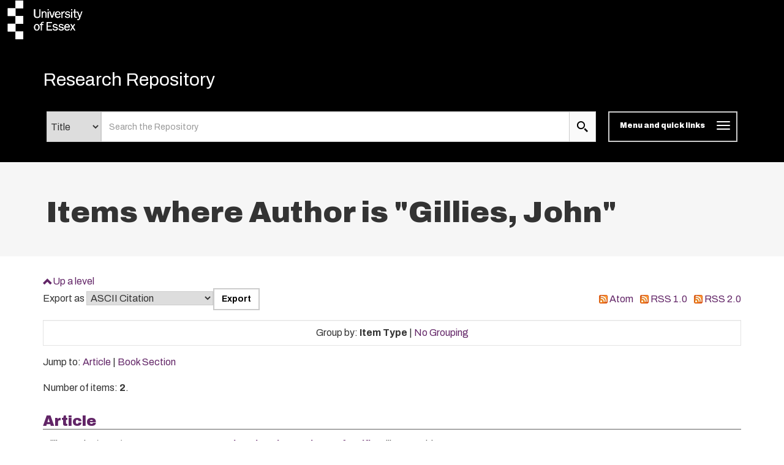

--- FILE ---
content_type: text/javascript
request_url: https://repository.essex.ac.uk/bootstrap_assets/Scripts/bazaar-styler.js
body_size: 395
content:
/**************************
 bazaar styler 

***************************/
var j = jQuery.noConflict();

j(document).ready(function () {
	
	j("div[id$='Available']").addClass('baz_available');

	j(".baz_available")
	.observe('childlist', "div[id$='Available_results']", function(record) {
	        console.log("mut");
		updateButtons();
		wellBazaar();
		updateWorkflowIcons();
	});

	defaultBazaar();
	
});

function defaultBazaar() {

        var bazdivs = j("div[id$='Installed'] > div, div[id$='Developer'] > div");
        for (var i = 0; i < bazdivs.length; i += 3) {
                bazdivs.slice(i, i + 3).wrapAll("<div class='well well-sm'></div>");
        }
}

function wellBazaar() {

	var bazdivs = j("div[id$='Available_results'] > div");
        for (var i = 0; i < bazdivs.length; i += 3) {
        	bazdivs.slice(i, i + 3).wrapAll("<div class='well well-sm'></div>");
	}
}
